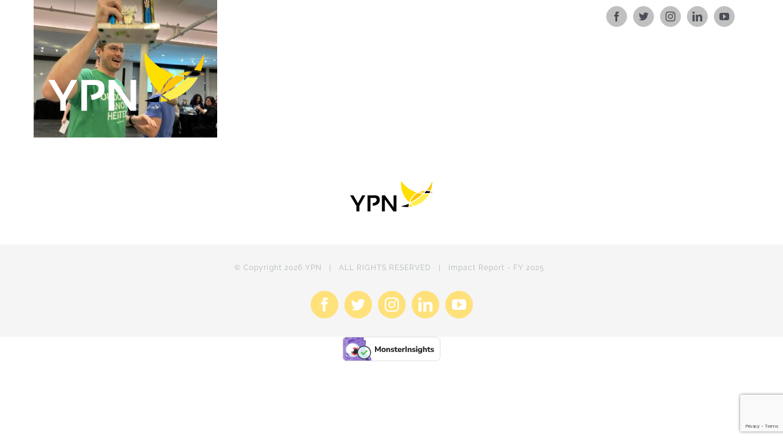

--- FILE ---
content_type: text/html; charset=utf-8
request_url: https://www.google.com/recaptcha/api2/anchor?ar=1&k=6LenO4YUAAAAAFNwwofX7rTXLjpZsCoIaNejeDGq&co=aHR0cHM6Ly93d3cueXBuaW93YS5vcmc6NDQz&hl=en&v=N67nZn4AqZkNcbeMu4prBgzg&size=invisible&anchor-ms=20000&execute-ms=30000&cb=wjdo5xvh59gn
body_size: 48597
content:
<!DOCTYPE HTML><html dir="ltr" lang="en"><head><meta http-equiv="Content-Type" content="text/html; charset=UTF-8">
<meta http-equiv="X-UA-Compatible" content="IE=edge">
<title>reCAPTCHA</title>
<style type="text/css">
/* cyrillic-ext */
@font-face {
  font-family: 'Roboto';
  font-style: normal;
  font-weight: 400;
  font-stretch: 100%;
  src: url(//fonts.gstatic.com/s/roboto/v48/KFO7CnqEu92Fr1ME7kSn66aGLdTylUAMa3GUBHMdazTgWw.woff2) format('woff2');
  unicode-range: U+0460-052F, U+1C80-1C8A, U+20B4, U+2DE0-2DFF, U+A640-A69F, U+FE2E-FE2F;
}
/* cyrillic */
@font-face {
  font-family: 'Roboto';
  font-style: normal;
  font-weight: 400;
  font-stretch: 100%;
  src: url(//fonts.gstatic.com/s/roboto/v48/KFO7CnqEu92Fr1ME7kSn66aGLdTylUAMa3iUBHMdazTgWw.woff2) format('woff2');
  unicode-range: U+0301, U+0400-045F, U+0490-0491, U+04B0-04B1, U+2116;
}
/* greek-ext */
@font-face {
  font-family: 'Roboto';
  font-style: normal;
  font-weight: 400;
  font-stretch: 100%;
  src: url(//fonts.gstatic.com/s/roboto/v48/KFO7CnqEu92Fr1ME7kSn66aGLdTylUAMa3CUBHMdazTgWw.woff2) format('woff2');
  unicode-range: U+1F00-1FFF;
}
/* greek */
@font-face {
  font-family: 'Roboto';
  font-style: normal;
  font-weight: 400;
  font-stretch: 100%;
  src: url(//fonts.gstatic.com/s/roboto/v48/KFO7CnqEu92Fr1ME7kSn66aGLdTylUAMa3-UBHMdazTgWw.woff2) format('woff2');
  unicode-range: U+0370-0377, U+037A-037F, U+0384-038A, U+038C, U+038E-03A1, U+03A3-03FF;
}
/* math */
@font-face {
  font-family: 'Roboto';
  font-style: normal;
  font-weight: 400;
  font-stretch: 100%;
  src: url(//fonts.gstatic.com/s/roboto/v48/KFO7CnqEu92Fr1ME7kSn66aGLdTylUAMawCUBHMdazTgWw.woff2) format('woff2');
  unicode-range: U+0302-0303, U+0305, U+0307-0308, U+0310, U+0312, U+0315, U+031A, U+0326-0327, U+032C, U+032F-0330, U+0332-0333, U+0338, U+033A, U+0346, U+034D, U+0391-03A1, U+03A3-03A9, U+03B1-03C9, U+03D1, U+03D5-03D6, U+03F0-03F1, U+03F4-03F5, U+2016-2017, U+2034-2038, U+203C, U+2040, U+2043, U+2047, U+2050, U+2057, U+205F, U+2070-2071, U+2074-208E, U+2090-209C, U+20D0-20DC, U+20E1, U+20E5-20EF, U+2100-2112, U+2114-2115, U+2117-2121, U+2123-214F, U+2190, U+2192, U+2194-21AE, U+21B0-21E5, U+21F1-21F2, U+21F4-2211, U+2213-2214, U+2216-22FF, U+2308-230B, U+2310, U+2319, U+231C-2321, U+2336-237A, U+237C, U+2395, U+239B-23B7, U+23D0, U+23DC-23E1, U+2474-2475, U+25AF, U+25B3, U+25B7, U+25BD, U+25C1, U+25CA, U+25CC, U+25FB, U+266D-266F, U+27C0-27FF, U+2900-2AFF, U+2B0E-2B11, U+2B30-2B4C, U+2BFE, U+3030, U+FF5B, U+FF5D, U+1D400-1D7FF, U+1EE00-1EEFF;
}
/* symbols */
@font-face {
  font-family: 'Roboto';
  font-style: normal;
  font-weight: 400;
  font-stretch: 100%;
  src: url(//fonts.gstatic.com/s/roboto/v48/KFO7CnqEu92Fr1ME7kSn66aGLdTylUAMaxKUBHMdazTgWw.woff2) format('woff2');
  unicode-range: U+0001-000C, U+000E-001F, U+007F-009F, U+20DD-20E0, U+20E2-20E4, U+2150-218F, U+2190, U+2192, U+2194-2199, U+21AF, U+21E6-21F0, U+21F3, U+2218-2219, U+2299, U+22C4-22C6, U+2300-243F, U+2440-244A, U+2460-24FF, U+25A0-27BF, U+2800-28FF, U+2921-2922, U+2981, U+29BF, U+29EB, U+2B00-2BFF, U+4DC0-4DFF, U+FFF9-FFFB, U+10140-1018E, U+10190-1019C, U+101A0, U+101D0-101FD, U+102E0-102FB, U+10E60-10E7E, U+1D2C0-1D2D3, U+1D2E0-1D37F, U+1F000-1F0FF, U+1F100-1F1AD, U+1F1E6-1F1FF, U+1F30D-1F30F, U+1F315, U+1F31C, U+1F31E, U+1F320-1F32C, U+1F336, U+1F378, U+1F37D, U+1F382, U+1F393-1F39F, U+1F3A7-1F3A8, U+1F3AC-1F3AF, U+1F3C2, U+1F3C4-1F3C6, U+1F3CA-1F3CE, U+1F3D4-1F3E0, U+1F3ED, U+1F3F1-1F3F3, U+1F3F5-1F3F7, U+1F408, U+1F415, U+1F41F, U+1F426, U+1F43F, U+1F441-1F442, U+1F444, U+1F446-1F449, U+1F44C-1F44E, U+1F453, U+1F46A, U+1F47D, U+1F4A3, U+1F4B0, U+1F4B3, U+1F4B9, U+1F4BB, U+1F4BF, U+1F4C8-1F4CB, U+1F4D6, U+1F4DA, U+1F4DF, U+1F4E3-1F4E6, U+1F4EA-1F4ED, U+1F4F7, U+1F4F9-1F4FB, U+1F4FD-1F4FE, U+1F503, U+1F507-1F50B, U+1F50D, U+1F512-1F513, U+1F53E-1F54A, U+1F54F-1F5FA, U+1F610, U+1F650-1F67F, U+1F687, U+1F68D, U+1F691, U+1F694, U+1F698, U+1F6AD, U+1F6B2, U+1F6B9-1F6BA, U+1F6BC, U+1F6C6-1F6CF, U+1F6D3-1F6D7, U+1F6E0-1F6EA, U+1F6F0-1F6F3, U+1F6F7-1F6FC, U+1F700-1F7FF, U+1F800-1F80B, U+1F810-1F847, U+1F850-1F859, U+1F860-1F887, U+1F890-1F8AD, U+1F8B0-1F8BB, U+1F8C0-1F8C1, U+1F900-1F90B, U+1F93B, U+1F946, U+1F984, U+1F996, U+1F9E9, U+1FA00-1FA6F, U+1FA70-1FA7C, U+1FA80-1FA89, U+1FA8F-1FAC6, U+1FACE-1FADC, U+1FADF-1FAE9, U+1FAF0-1FAF8, U+1FB00-1FBFF;
}
/* vietnamese */
@font-face {
  font-family: 'Roboto';
  font-style: normal;
  font-weight: 400;
  font-stretch: 100%;
  src: url(//fonts.gstatic.com/s/roboto/v48/KFO7CnqEu92Fr1ME7kSn66aGLdTylUAMa3OUBHMdazTgWw.woff2) format('woff2');
  unicode-range: U+0102-0103, U+0110-0111, U+0128-0129, U+0168-0169, U+01A0-01A1, U+01AF-01B0, U+0300-0301, U+0303-0304, U+0308-0309, U+0323, U+0329, U+1EA0-1EF9, U+20AB;
}
/* latin-ext */
@font-face {
  font-family: 'Roboto';
  font-style: normal;
  font-weight: 400;
  font-stretch: 100%;
  src: url(//fonts.gstatic.com/s/roboto/v48/KFO7CnqEu92Fr1ME7kSn66aGLdTylUAMa3KUBHMdazTgWw.woff2) format('woff2');
  unicode-range: U+0100-02BA, U+02BD-02C5, U+02C7-02CC, U+02CE-02D7, U+02DD-02FF, U+0304, U+0308, U+0329, U+1D00-1DBF, U+1E00-1E9F, U+1EF2-1EFF, U+2020, U+20A0-20AB, U+20AD-20C0, U+2113, U+2C60-2C7F, U+A720-A7FF;
}
/* latin */
@font-face {
  font-family: 'Roboto';
  font-style: normal;
  font-weight: 400;
  font-stretch: 100%;
  src: url(//fonts.gstatic.com/s/roboto/v48/KFO7CnqEu92Fr1ME7kSn66aGLdTylUAMa3yUBHMdazQ.woff2) format('woff2');
  unicode-range: U+0000-00FF, U+0131, U+0152-0153, U+02BB-02BC, U+02C6, U+02DA, U+02DC, U+0304, U+0308, U+0329, U+2000-206F, U+20AC, U+2122, U+2191, U+2193, U+2212, U+2215, U+FEFF, U+FFFD;
}
/* cyrillic-ext */
@font-face {
  font-family: 'Roboto';
  font-style: normal;
  font-weight: 500;
  font-stretch: 100%;
  src: url(//fonts.gstatic.com/s/roboto/v48/KFO7CnqEu92Fr1ME7kSn66aGLdTylUAMa3GUBHMdazTgWw.woff2) format('woff2');
  unicode-range: U+0460-052F, U+1C80-1C8A, U+20B4, U+2DE0-2DFF, U+A640-A69F, U+FE2E-FE2F;
}
/* cyrillic */
@font-face {
  font-family: 'Roboto';
  font-style: normal;
  font-weight: 500;
  font-stretch: 100%;
  src: url(//fonts.gstatic.com/s/roboto/v48/KFO7CnqEu92Fr1ME7kSn66aGLdTylUAMa3iUBHMdazTgWw.woff2) format('woff2');
  unicode-range: U+0301, U+0400-045F, U+0490-0491, U+04B0-04B1, U+2116;
}
/* greek-ext */
@font-face {
  font-family: 'Roboto';
  font-style: normal;
  font-weight: 500;
  font-stretch: 100%;
  src: url(//fonts.gstatic.com/s/roboto/v48/KFO7CnqEu92Fr1ME7kSn66aGLdTylUAMa3CUBHMdazTgWw.woff2) format('woff2');
  unicode-range: U+1F00-1FFF;
}
/* greek */
@font-face {
  font-family: 'Roboto';
  font-style: normal;
  font-weight: 500;
  font-stretch: 100%;
  src: url(//fonts.gstatic.com/s/roboto/v48/KFO7CnqEu92Fr1ME7kSn66aGLdTylUAMa3-UBHMdazTgWw.woff2) format('woff2');
  unicode-range: U+0370-0377, U+037A-037F, U+0384-038A, U+038C, U+038E-03A1, U+03A3-03FF;
}
/* math */
@font-face {
  font-family: 'Roboto';
  font-style: normal;
  font-weight: 500;
  font-stretch: 100%;
  src: url(//fonts.gstatic.com/s/roboto/v48/KFO7CnqEu92Fr1ME7kSn66aGLdTylUAMawCUBHMdazTgWw.woff2) format('woff2');
  unicode-range: U+0302-0303, U+0305, U+0307-0308, U+0310, U+0312, U+0315, U+031A, U+0326-0327, U+032C, U+032F-0330, U+0332-0333, U+0338, U+033A, U+0346, U+034D, U+0391-03A1, U+03A3-03A9, U+03B1-03C9, U+03D1, U+03D5-03D6, U+03F0-03F1, U+03F4-03F5, U+2016-2017, U+2034-2038, U+203C, U+2040, U+2043, U+2047, U+2050, U+2057, U+205F, U+2070-2071, U+2074-208E, U+2090-209C, U+20D0-20DC, U+20E1, U+20E5-20EF, U+2100-2112, U+2114-2115, U+2117-2121, U+2123-214F, U+2190, U+2192, U+2194-21AE, U+21B0-21E5, U+21F1-21F2, U+21F4-2211, U+2213-2214, U+2216-22FF, U+2308-230B, U+2310, U+2319, U+231C-2321, U+2336-237A, U+237C, U+2395, U+239B-23B7, U+23D0, U+23DC-23E1, U+2474-2475, U+25AF, U+25B3, U+25B7, U+25BD, U+25C1, U+25CA, U+25CC, U+25FB, U+266D-266F, U+27C0-27FF, U+2900-2AFF, U+2B0E-2B11, U+2B30-2B4C, U+2BFE, U+3030, U+FF5B, U+FF5D, U+1D400-1D7FF, U+1EE00-1EEFF;
}
/* symbols */
@font-face {
  font-family: 'Roboto';
  font-style: normal;
  font-weight: 500;
  font-stretch: 100%;
  src: url(//fonts.gstatic.com/s/roboto/v48/KFO7CnqEu92Fr1ME7kSn66aGLdTylUAMaxKUBHMdazTgWw.woff2) format('woff2');
  unicode-range: U+0001-000C, U+000E-001F, U+007F-009F, U+20DD-20E0, U+20E2-20E4, U+2150-218F, U+2190, U+2192, U+2194-2199, U+21AF, U+21E6-21F0, U+21F3, U+2218-2219, U+2299, U+22C4-22C6, U+2300-243F, U+2440-244A, U+2460-24FF, U+25A0-27BF, U+2800-28FF, U+2921-2922, U+2981, U+29BF, U+29EB, U+2B00-2BFF, U+4DC0-4DFF, U+FFF9-FFFB, U+10140-1018E, U+10190-1019C, U+101A0, U+101D0-101FD, U+102E0-102FB, U+10E60-10E7E, U+1D2C0-1D2D3, U+1D2E0-1D37F, U+1F000-1F0FF, U+1F100-1F1AD, U+1F1E6-1F1FF, U+1F30D-1F30F, U+1F315, U+1F31C, U+1F31E, U+1F320-1F32C, U+1F336, U+1F378, U+1F37D, U+1F382, U+1F393-1F39F, U+1F3A7-1F3A8, U+1F3AC-1F3AF, U+1F3C2, U+1F3C4-1F3C6, U+1F3CA-1F3CE, U+1F3D4-1F3E0, U+1F3ED, U+1F3F1-1F3F3, U+1F3F5-1F3F7, U+1F408, U+1F415, U+1F41F, U+1F426, U+1F43F, U+1F441-1F442, U+1F444, U+1F446-1F449, U+1F44C-1F44E, U+1F453, U+1F46A, U+1F47D, U+1F4A3, U+1F4B0, U+1F4B3, U+1F4B9, U+1F4BB, U+1F4BF, U+1F4C8-1F4CB, U+1F4D6, U+1F4DA, U+1F4DF, U+1F4E3-1F4E6, U+1F4EA-1F4ED, U+1F4F7, U+1F4F9-1F4FB, U+1F4FD-1F4FE, U+1F503, U+1F507-1F50B, U+1F50D, U+1F512-1F513, U+1F53E-1F54A, U+1F54F-1F5FA, U+1F610, U+1F650-1F67F, U+1F687, U+1F68D, U+1F691, U+1F694, U+1F698, U+1F6AD, U+1F6B2, U+1F6B9-1F6BA, U+1F6BC, U+1F6C6-1F6CF, U+1F6D3-1F6D7, U+1F6E0-1F6EA, U+1F6F0-1F6F3, U+1F6F7-1F6FC, U+1F700-1F7FF, U+1F800-1F80B, U+1F810-1F847, U+1F850-1F859, U+1F860-1F887, U+1F890-1F8AD, U+1F8B0-1F8BB, U+1F8C0-1F8C1, U+1F900-1F90B, U+1F93B, U+1F946, U+1F984, U+1F996, U+1F9E9, U+1FA00-1FA6F, U+1FA70-1FA7C, U+1FA80-1FA89, U+1FA8F-1FAC6, U+1FACE-1FADC, U+1FADF-1FAE9, U+1FAF0-1FAF8, U+1FB00-1FBFF;
}
/* vietnamese */
@font-face {
  font-family: 'Roboto';
  font-style: normal;
  font-weight: 500;
  font-stretch: 100%;
  src: url(//fonts.gstatic.com/s/roboto/v48/KFO7CnqEu92Fr1ME7kSn66aGLdTylUAMa3OUBHMdazTgWw.woff2) format('woff2');
  unicode-range: U+0102-0103, U+0110-0111, U+0128-0129, U+0168-0169, U+01A0-01A1, U+01AF-01B0, U+0300-0301, U+0303-0304, U+0308-0309, U+0323, U+0329, U+1EA0-1EF9, U+20AB;
}
/* latin-ext */
@font-face {
  font-family: 'Roboto';
  font-style: normal;
  font-weight: 500;
  font-stretch: 100%;
  src: url(//fonts.gstatic.com/s/roboto/v48/KFO7CnqEu92Fr1ME7kSn66aGLdTylUAMa3KUBHMdazTgWw.woff2) format('woff2');
  unicode-range: U+0100-02BA, U+02BD-02C5, U+02C7-02CC, U+02CE-02D7, U+02DD-02FF, U+0304, U+0308, U+0329, U+1D00-1DBF, U+1E00-1E9F, U+1EF2-1EFF, U+2020, U+20A0-20AB, U+20AD-20C0, U+2113, U+2C60-2C7F, U+A720-A7FF;
}
/* latin */
@font-face {
  font-family: 'Roboto';
  font-style: normal;
  font-weight: 500;
  font-stretch: 100%;
  src: url(//fonts.gstatic.com/s/roboto/v48/KFO7CnqEu92Fr1ME7kSn66aGLdTylUAMa3yUBHMdazQ.woff2) format('woff2');
  unicode-range: U+0000-00FF, U+0131, U+0152-0153, U+02BB-02BC, U+02C6, U+02DA, U+02DC, U+0304, U+0308, U+0329, U+2000-206F, U+20AC, U+2122, U+2191, U+2193, U+2212, U+2215, U+FEFF, U+FFFD;
}
/* cyrillic-ext */
@font-face {
  font-family: 'Roboto';
  font-style: normal;
  font-weight: 900;
  font-stretch: 100%;
  src: url(//fonts.gstatic.com/s/roboto/v48/KFO7CnqEu92Fr1ME7kSn66aGLdTylUAMa3GUBHMdazTgWw.woff2) format('woff2');
  unicode-range: U+0460-052F, U+1C80-1C8A, U+20B4, U+2DE0-2DFF, U+A640-A69F, U+FE2E-FE2F;
}
/* cyrillic */
@font-face {
  font-family: 'Roboto';
  font-style: normal;
  font-weight: 900;
  font-stretch: 100%;
  src: url(//fonts.gstatic.com/s/roboto/v48/KFO7CnqEu92Fr1ME7kSn66aGLdTylUAMa3iUBHMdazTgWw.woff2) format('woff2');
  unicode-range: U+0301, U+0400-045F, U+0490-0491, U+04B0-04B1, U+2116;
}
/* greek-ext */
@font-face {
  font-family: 'Roboto';
  font-style: normal;
  font-weight: 900;
  font-stretch: 100%;
  src: url(//fonts.gstatic.com/s/roboto/v48/KFO7CnqEu92Fr1ME7kSn66aGLdTylUAMa3CUBHMdazTgWw.woff2) format('woff2');
  unicode-range: U+1F00-1FFF;
}
/* greek */
@font-face {
  font-family: 'Roboto';
  font-style: normal;
  font-weight: 900;
  font-stretch: 100%;
  src: url(//fonts.gstatic.com/s/roboto/v48/KFO7CnqEu92Fr1ME7kSn66aGLdTylUAMa3-UBHMdazTgWw.woff2) format('woff2');
  unicode-range: U+0370-0377, U+037A-037F, U+0384-038A, U+038C, U+038E-03A1, U+03A3-03FF;
}
/* math */
@font-face {
  font-family: 'Roboto';
  font-style: normal;
  font-weight: 900;
  font-stretch: 100%;
  src: url(//fonts.gstatic.com/s/roboto/v48/KFO7CnqEu92Fr1ME7kSn66aGLdTylUAMawCUBHMdazTgWw.woff2) format('woff2');
  unicode-range: U+0302-0303, U+0305, U+0307-0308, U+0310, U+0312, U+0315, U+031A, U+0326-0327, U+032C, U+032F-0330, U+0332-0333, U+0338, U+033A, U+0346, U+034D, U+0391-03A1, U+03A3-03A9, U+03B1-03C9, U+03D1, U+03D5-03D6, U+03F0-03F1, U+03F4-03F5, U+2016-2017, U+2034-2038, U+203C, U+2040, U+2043, U+2047, U+2050, U+2057, U+205F, U+2070-2071, U+2074-208E, U+2090-209C, U+20D0-20DC, U+20E1, U+20E5-20EF, U+2100-2112, U+2114-2115, U+2117-2121, U+2123-214F, U+2190, U+2192, U+2194-21AE, U+21B0-21E5, U+21F1-21F2, U+21F4-2211, U+2213-2214, U+2216-22FF, U+2308-230B, U+2310, U+2319, U+231C-2321, U+2336-237A, U+237C, U+2395, U+239B-23B7, U+23D0, U+23DC-23E1, U+2474-2475, U+25AF, U+25B3, U+25B7, U+25BD, U+25C1, U+25CA, U+25CC, U+25FB, U+266D-266F, U+27C0-27FF, U+2900-2AFF, U+2B0E-2B11, U+2B30-2B4C, U+2BFE, U+3030, U+FF5B, U+FF5D, U+1D400-1D7FF, U+1EE00-1EEFF;
}
/* symbols */
@font-face {
  font-family: 'Roboto';
  font-style: normal;
  font-weight: 900;
  font-stretch: 100%;
  src: url(//fonts.gstatic.com/s/roboto/v48/KFO7CnqEu92Fr1ME7kSn66aGLdTylUAMaxKUBHMdazTgWw.woff2) format('woff2');
  unicode-range: U+0001-000C, U+000E-001F, U+007F-009F, U+20DD-20E0, U+20E2-20E4, U+2150-218F, U+2190, U+2192, U+2194-2199, U+21AF, U+21E6-21F0, U+21F3, U+2218-2219, U+2299, U+22C4-22C6, U+2300-243F, U+2440-244A, U+2460-24FF, U+25A0-27BF, U+2800-28FF, U+2921-2922, U+2981, U+29BF, U+29EB, U+2B00-2BFF, U+4DC0-4DFF, U+FFF9-FFFB, U+10140-1018E, U+10190-1019C, U+101A0, U+101D0-101FD, U+102E0-102FB, U+10E60-10E7E, U+1D2C0-1D2D3, U+1D2E0-1D37F, U+1F000-1F0FF, U+1F100-1F1AD, U+1F1E6-1F1FF, U+1F30D-1F30F, U+1F315, U+1F31C, U+1F31E, U+1F320-1F32C, U+1F336, U+1F378, U+1F37D, U+1F382, U+1F393-1F39F, U+1F3A7-1F3A8, U+1F3AC-1F3AF, U+1F3C2, U+1F3C4-1F3C6, U+1F3CA-1F3CE, U+1F3D4-1F3E0, U+1F3ED, U+1F3F1-1F3F3, U+1F3F5-1F3F7, U+1F408, U+1F415, U+1F41F, U+1F426, U+1F43F, U+1F441-1F442, U+1F444, U+1F446-1F449, U+1F44C-1F44E, U+1F453, U+1F46A, U+1F47D, U+1F4A3, U+1F4B0, U+1F4B3, U+1F4B9, U+1F4BB, U+1F4BF, U+1F4C8-1F4CB, U+1F4D6, U+1F4DA, U+1F4DF, U+1F4E3-1F4E6, U+1F4EA-1F4ED, U+1F4F7, U+1F4F9-1F4FB, U+1F4FD-1F4FE, U+1F503, U+1F507-1F50B, U+1F50D, U+1F512-1F513, U+1F53E-1F54A, U+1F54F-1F5FA, U+1F610, U+1F650-1F67F, U+1F687, U+1F68D, U+1F691, U+1F694, U+1F698, U+1F6AD, U+1F6B2, U+1F6B9-1F6BA, U+1F6BC, U+1F6C6-1F6CF, U+1F6D3-1F6D7, U+1F6E0-1F6EA, U+1F6F0-1F6F3, U+1F6F7-1F6FC, U+1F700-1F7FF, U+1F800-1F80B, U+1F810-1F847, U+1F850-1F859, U+1F860-1F887, U+1F890-1F8AD, U+1F8B0-1F8BB, U+1F8C0-1F8C1, U+1F900-1F90B, U+1F93B, U+1F946, U+1F984, U+1F996, U+1F9E9, U+1FA00-1FA6F, U+1FA70-1FA7C, U+1FA80-1FA89, U+1FA8F-1FAC6, U+1FACE-1FADC, U+1FADF-1FAE9, U+1FAF0-1FAF8, U+1FB00-1FBFF;
}
/* vietnamese */
@font-face {
  font-family: 'Roboto';
  font-style: normal;
  font-weight: 900;
  font-stretch: 100%;
  src: url(//fonts.gstatic.com/s/roboto/v48/KFO7CnqEu92Fr1ME7kSn66aGLdTylUAMa3OUBHMdazTgWw.woff2) format('woff2');
  unicode-range: U+0102-0103, U+0110-0111, U+0128-0129, U+0168-0169, U+01A0-01A1, U+01AF-01B0, U+0300-0301, U+0303-0304, U+0308-0309, U+0323, U+0329, U+1EA0-1EF9, U+20AB;
}
/* latin-ext */
@font-face {
  font-family: 'Roboto';
  font-style: normal;
  font-weight: 900;
  font-stretch: 100%;
  src: url(//fonts.gstatic.com/s/roboto/v48/KFO7CnqEu92Fr1ME7kSn66aGLdTylUAMa3KUBHMdazTgWw.woff2) format('woff2');
  unicode-range: U+0100-02BA, U+02BD-02C5, U+02C7-02CC, U+02CE-02D7, U+02DD-02FF, U+0304, U+0308, U+0329, U+1D00-1DBF, U+1E00-1E9F, U+1EF2-1EFF, U+2020, U+20A0-20AB, U+20AD-20C0, U+2113, U+2C60-2C7F, U+A720-A7FF;
}
/* latin */
@font-face {
  font-family: 'Roboto';
  font-style: normal;
  font-weight: 900;
  font-stretch: 100%;
  src: url(//fonts.gstatic.com/s/roboto/v48/KFO7CnqEu92Fr1ME7kSn66aGLdTylUAMa3yUBHMdazQ.woff2) format('woff2');
  unicode-range: U+0000-00FF, U+0131, U+0152-0153, U+02BB-02BC, U+02C6, U+02DA, U+02DC, U+0304, U+0308, U+0329, U+2000-206F, U+20AC, U+2122, U+2191, U+2193, U+2212, U+2215, U+FEFF, U+FFFD;
}

</style>
<link rel="stylesheet" type="text/css" href="https://www.gstatic.com/recaptcha/releases/N67nZn4AqZkNcbeMu4prBgzg/styles__ltr.css">
<script nonce="g9K6h75yxhjHd-yzpoq0Pg" type="text/javascript">window['__recaptcha_api'] = 'https://www.google.com/recaptcha/api2/';</script>
<script type="text/javascript" src="https://www.gstatic.com/recaptcha/releases/N67nZn4AqZkNcbeMu4prBgzg/recaptcha__en.js" nonce="g9K6h75yxhjHd-yzpoq0Pg">
      
    </script></head>
<body><div id="rc-anchor-alert" class="rc-anchor-alert"></div>
<input type="hidden" id="recaptcha-token" value="[base64]">
<script type="text/javascript" nonce="g9K6h75yxhjHd-yzpoq0Pg">
      recaptcha.anchor.Main.init("[\x22ainput\x22,[\x22bgdata\x22,\x22\x22,\[base64]/[base64]/MjU1Ong/[base64]/[base64]/[base64]/[base64]/[base64]/[base64]/[base64]/[base64]/[base64]/[base64]/[base64]/[base64]/[base64]/[base64]/[base64]\\u003d\x22,\[base64]\\u003d\\u003d\x22,\[base64]/wpMbw6fDgMKtSArDrgjCpz7Cj8OGesO/TcK/IMOYZ8OVEMKaOjVXXAHCq8KJD8OQwpIPLhIkOcOxwqh+I8O1NcOWEMKlwpvDtMO0wo8gVMOwDyrCnBbDpkHCi0rCvEd5wrUSSVM6TMKqwofDg2fDliYZw5fCpGfDgsOye8K/wpdpwo/DhcKPwqodwoLClMKiw5xkw7x2wobDmcOkw5/Ckx/DmQrCi8OFWSTCnMKmMMOwwqHCsHzDkcKIw71pb8Ksw5QXE8OJS8KPwpYYJ8Kew7PDm8O9SijCuE/Dr0Y8wqA0S1tGKwTDuXHCl8OoCwR1w5Ecwrdlw6vDq8KJw60aCMKmw6RpwrQiwp3CoR/DlWPCrMK4w7DDsU/CjsO6wqrCuyPCq8OHV8K2FCrChTrCqknDtMOCE2BbwpvDvcOkw7ZMah1ewoPDvXnDgMKJSzrCpMOWw5XCgsKEwrvCusK1wqsYwqnCmFvClivCo0DDvcKfHArDgsKsLsOuQMOdL0llw6TCk13DkDIPw5zCgsOwwrFPPcKbITB/JsKyw4U+wrHCosOJEsK5fwp1wpnDj33DvmU2NDfDncO8wo5vw6J4wq/CjFDCncO5b8OBwqA4OMOIOMK0w7DDin8jNMOtd1zCqj/Dqy86f8Osw7bDvF4WaMKQwpl0NsOSTgbCoMKOHsKTUMOqMjbCvsO3KMOYBXMBZnTDksKoIcKGwp1OJ3Zmw7QTRsKpw6rDgcO2OMK8wrhDZ3LDvFbCl155NsKqCMOpw5XDoB/DgsKUH8O4FmfCs8OmPV0aRC7CmiHCsMOUw7XDpxXDiVxvw6F0YRYHJkBmfcKPwrHDtBzCpiXDusO/w7kowo5TwpAea8KCVcO2w6trOSEdW3rDpFo4YMOKwoJ/wovCs8OpZcK5wpvCl8OvwqfCjMO7EMK9wrRecsO9wp3CqsOUwq7DqsOpw78SF8KOVcOKw5TDhcKcw61fwpzDocOlWhoSJwZWw6BxU3Ipw7YHw7kzb2vCksKLw6xywoFURCDCksOtTRDCjTsEwqzCisKfczHDrRkOwrHDtcKfw6jDjMKCwp4mwphdK2ARJ8Oww4/DuhrCtW1QUyXDnsO0cMOlwrDDj8Kgw5nCpsKZw4bCrSRHwo9TAcKpRMOnw6PCmG4lwqE9QsKKOcOaw5/DpsO+wp1TGsKzwpEbGsKabgdVw47Cs8OtwrXDrhA3Rm90Q8KIwpLDuDZ4w5cHXcOTwp9wTMKLw43DoWh7wpcDwqJ3wqo+wp/[base64]/Drz0Rwqkgw6DCucOtWsKtw6/DgQNOw4BnExQHw4XDqcKjw5HDhcK4RgvCvFPCjMK3UDYABFfDscKwCcO0cxVBFAoIJ2bDpMOxN0MRIH9awoHDpALDjMKFw45zw6PCtXx+w6gfw5BEb0bDmcOXJcOMwo3Cs8KuTsOIf8OEKxNNHzZvJW9nwo7CsDXCoVQmZT/DvsK5YljCrMKkP1rCglB/FcOQRTXDocKnwqHDrWYVeMOJfsOtwrBIwprDscOtPQ96woLDoMOqwokqMwbClMKgw41WwpXCgcOQIsO/[base64]/Dk8KowozDq8KbMsKsLcKaX8KnS8KXPnlgw6YNfUwPwr/[base64]/CrsOZw7VhOGPCtSzCqWBXFsOjwo/DoinCukjCumR3PsOswrMiBz8UdcKYwqYPw4DCjMKVw5tIwpTDpwsYw7nCjjzCs8KTwrZ+J2/DvyrDkVTClDjDhcKlwrp/[base64]/CvMKwe8K0wr5/wqchwo/CoMOcQBpDW2lxw5F3w4IpwqnCusK6w7/DpCzDg1bDicK5Cg/ClcKpWcOldsKYXMKWSiPDscOiwrUnwpfCoU00HynClMOVwqYDdMOAdUvCjEHDsVkCw4J8QHZgwqgaccOSFlXDrBbCq8OIw5d1w58Sw7TCvlHDm8O/wqclwoJPwrNRwokKR2DCtsKkwps3L8KxXsO8wqtycihGPDsDIcKIwqAzw7/DlAkbwpfDphsSWsKvfsKmNMKbJ8KWw79SDsKiw6URwpjDuAFFwrQmGMK+wpEQDyJCwqwXBULDoXZQwrNvC8OzwqnCssKYHjZewolESDbDu1HDocKTw6EwwqBAw7nDjXbCscKXwrfDi8O4Txsmw5DChl3CpcKufQrDgsOYJMOow5jCpSLCkMKGK8K1BH/ChkV/[base64]/DmsOEVsKHw4tvUlDDvWR+YhrDl8OWw6PDhSDCnADDu2zCoMO0MDZ1U8KVFS90wotHwr3CucK/LsKnLsKdCAp8wovDslsmPsOFw5rCpcKLBsK6w4rCjcOxbW4necO/[base64]/[base64]/wozDpVMTSBHDk8OAdcOcw5R3ISHCpsK0w6nCoC9uS0vDpMKcAMOewonDiCMdwpAGw5vCr8OpVcOyw53Cp0HClyUYw43Dhg5VwqHDmsKowqDDk8K1RMOowr3ColXDvGjCojJiw5/DkSnClsK+NlA6bMOGw4XDoBprFjXDu8OCM8K8woPDhyTCusOFFMOUDUwXTsOHe8OVTgweZMO8IsKKwp/CrMKOwqnDjBNbw5pxw7DDrsO2CMKRfcKoOMOsNMOAccKVw5nDnW/DkV7DjFpzecKhw4LChsOawoHDncKhWsOtwozDuB0nB2/CgyDDhARBGMKNw5zDlyHDhGU/GsOpw7hnwpM5dB/Cgm0QXMKYwojCpcOhw4ZEdcK9CMKnw7xywoAhwq3DlcOewrAHSAjCsMO7wrAowqBBLMO5VcOiw4rDugV4ZsOuIcKEw4rDqsOnVz9Ww4XDrBLDhxTDjih0EBASPgHCnMO/[base64]/w6ABRUnCu8KZw5TCnsO/PlN7eMKzNmEkwqBSWMKCacO1VcKOwolWw6DDusKow45ew4lPYcKGw6DCtl3DihFAw5HCgcOhJ8KZwqNoS3nDnwLDt8KzRMOxOsKXNA/[base64]/CucOmw4bCusK3w7FgIW42wrTCmhXCkcKAelp7Z8O2EVdLw73DpsOPw5jDiDxVwp4kw4RpwpnDucK4AU4ww5TCkcOyQcObw4ZBJXDCmsOhDQo4w6x8HMKQwr3DmDDCsUrCnsO2DE3DqsOcwrDDmsKhTWDCncKTw69ZRh/Cn8KUwpR4wqLCom9BZX/[base64]/Co8K4w71nwr8yQMOcNsKTwo8WwooMw48Fw7XCiAjCrsOJFFXCozJ0w7jDjcKZw7FcCDDDrMOew6U2wrJfQX3CtzNww6bCvWgZwrEQwpvCox3DgsKGZlsJwrc/wr40S8KXwo9hw5HCvcKnAkttQkRTGxgiBm/[base64]/DicOaw7l/OcK6w5xLO8OjOjnCrwdUwp5GSV3CpAHClwfCqMO8McKGEHvDrMO8wpHDtGNww73CvsOdwrPCk8O/[base64]/ChkfCt8Omw5XCrwjCpsKqPsKFw78Ow4XDusOFw7JHHcO2G8Omw4/Ciyp0FRbDjDzCkFnDtMK5Q8OaMQcmw4B3DkzChcORLsKEw4sIw7oEw5U3w6HDjcKVwpHCo1cJDCzDqMOIw5PCtMO0wp/DpXN6woxRwoLCrCfCj8O3R8KTwqXDjMKBWMKwc3o0K8Orw5bDvh3DkMOfaMKIw491wqsFwrnDusOFw7nDnT/CusKUMcKqwpvDssKIY8Khw5t1w7tSw6oxDsK6woA3wpd8bQvCtVzDusKDDsOxw4LCs37CoBQCe3zDisK5w4XDi8Oyw6TClMOXwovDtQjCp0g9woVrw4rDscKRwrPDkMO8wrHColHDkMOACVBDSQVNw7LCvRXDl8KuaMOCX8K4w5rCjMK1ScKGwpjCtAvDjMOOSsOEeT/DpFZOwoNLw4Z5TcK6w73CilYmw5ZzU2BEwofCul3DjsOTeMOQw6TDvw45UwXDpStOcGLDsU1Uw5AJQcO4wq9FQsKdwpoVwpYiOcK2BsK3w5nDk8KSwrIvOnPDlBvCsDY4WwJmw5k6w47DsMKQw5AONsOaw7PCsF7CpC/DiUrDgcKWwo9/w7TDucOxbsKFR8KUwrEpwoIAMgnDhMKiwrzChMKpCGHDq8KEw6jDrRE3w6wfw5MIwoZXN1piw6nDpMKJXQNaw6FeKAd8AcOQW8OpwqVLUDLDjsK/[base64]/wp7Dk8OJFlRwMMKswqAowpjDhsKrwqHCoQbDg8KlwqsRQsOewrFbGMKywrtPBcKEK8K4w55YFsK/JsOAwo7Cnngxw7BzwqIUwrIPNMOQw41xw4wxw4dnwpnCmMOlwqNSFVLDicK/[base64]/CjMOjw77CscOXw60LClXDumrCnQIQw7Qkw6xKw6TDrWoXwo8qZ8KlXcOewq/[base64]/Ckz5bwrItEMOiw7fDrlzCrMKfbiXCucKjQX3CmMOpLwrChibDuUsOVsKmw5EIw5TDiA/CjcK7wpPDicKHTcOtw693wo/DgsOhwrR7w77Ch8KDacKfw4gyHcOMeAFcw5/Dg8Khwq0DPnjCoGbCiitcUHtZw6nCucOfwp7ClMKcbsKSw4fDtmohKsKMwpx8wo/CvsKJezPCmsKvwq3DmHQIwrHCp0RzwoUeNMKmw6V/JMOqZsKvBsOaCsOxw4fDrDnCvcO2XHFNEVDDrMOabcKPEVs0YQUCw6B5woRMbsOow689ZxVSIsKJYcKLwq7DvCTDjcOjwpXCrFjDsxXDv8KBBMOvwoJQBMKLXsK6YRfDisOJwpjDjUhzwpjDpMKKdwfDv8KZwqjCkTjDlcKpIUkLw4h/CsO8wqMYw7nDlxbDhTUeV8OHwqp5IsKxT2nCrTxjw4/[base64]/[base64]/Wxkidz9/DgZ+wp9MwqzDm8KiT8OJSAHCmcKEPHUYeMKCAsOWw4/DtcKCSgchw5HDtDXCmGbCmMOaw5vDhB9mwrYBFQzDhmbDucKhw7lgEDN7LBXDnATDvj/Dm8OYcMKDwojDkjYIwobDk8KNVMKTDMOswo1BCsOsHGsDOcKGwpxbIhhIHcOyw5lmSjhnwqLDqFAew6/DnMK1PMOJYEXDvX8dR0HDqxN/U8OrYMK2BsOkw4nDtsK+ADkpcsOrehLDiMK+w4FBaA1HVcOMT1RtwrbCh8OYGcO1DcOWw6XCicO3LcOLZ8Kxw4DCu8OVwqVjw4bCo0gPaj1TdsK4WcK6an/DtMOnw4IGCTkTw6jCgMK4RsKCcEDCtsOpQ2FowoMvfMKvCMK8wrMBw5gBN8Ojw61Vw4wxw6PDtMO5JCshLsOyfxnCk2TDg8ODw5tFwps1wq8qw5zDnMOJw4TCmFbDtQjDl8OCV8KVFDVkR3nDrhLDhcK9P1J8RxB5D2XCgzVaZn1cw5zCgcKhH8KTHgsmwr/[base64]/CvsOgYHQMwrDDgcOmwqd0w5DDtsKDw6oewpTDs2TCoWIoDjFlw70gwq3Co0nCiRXCtEB1NlQqOcKZO8OzwqjDlwLDqVzDncOgVWR/[base64]/BEPDt8KNWsKLwoU9wqnCgMKGY2PDu2d0SgVoDsKdw7HDj1rCuMOsw4IZVxZdw55aXcKzYsKgwpU/cXEPYcKjw7cjEFteOxPDnxfDo8OLEcOKw5ocw6ZuFsOBw7k6dMOpwoolRyjCk8KvAcOsw4/ClsOqwpTCoA3CrMOHw71xLcOfdsOoPzPCp3DDg8KYGR/CkMKhPcK8DGbCksOYOUc6w7/DlMKpCMO3EGXCsgrDuMK0wrTDmGc1U1YkwpEgwrcpw47Cm37DpMKMwp/DlwYqLzwfwp0iKRU0XArChsOJHMOrJFZ9GWXCkcKRKQTDpsKBZGjDnMOyH8KswoMNwrYpUDXChsORwrXCpsOIwrrDqsOOwrXDh8KDw5rCuMKVFcOqNCbDtkDCrMKUf8OewrohVwlJSiDDth9hU3PCj24Twq8pPnNNLcOewpnDgsO/w63CvGjDuyHChF1VU8OrVcKxwod3Zm/CmA16w4Z0w5zCkTlvwq3CmS/DlCIsfynDoQ/DuhRfwoUETcKzYsKMBkjDssOOw4LCuMKowqzClMOUHMK1ecOqwoBhwpLDnMKDwoIBwpzDgcKXCGLChhcswpfDjjfCtinCpMKvwqB0wojDom/DkCt/NsOIw5XCp8OLWC7CgMOGwqcyw6nCk3nCpcO6c8OLwobDt8KOwrx+N8OkJ8O+w7nDiSbChsKtwrzCvGTDgisQXcOuScK2XcKXwosiwpHDuwELOsOQwprCqmsoOsO0wqrDmMONBMK4w4LDgcOKw6B2ZGx3wqwWKMKZw6PDowMewqvDjA/CmQ/DtsKcw686RcKQwqdnBhB1w4PDjVFCCGwdf8KKW8O7WhnCkjDCmmsnGjkUw7jDjFobKMOUIsOqbU/ClVBGK8Kcw605bMK/wrtkUcKqwqrClWE0UkhaQiQNO8Kdw6rDp8Kze8Kyw5kVwp/CojzCqhlTw5LCpXzCu8Kwwr0wwrDDvHbCsHRBwqlgw6TDrwo+wpo8w5jCoWzCtG1/fn9UZydwwrbCocO+AsKSVBUhZMO/woHCusOuw4fCrcOEw4gNKz7Cix0Fw5kEacONwpvDjWLDocKkw4Esw7zCjsK2VkHCp8Otw4HDvGQePkDCpsOYwoxSKGNIasOxw4DCvsOSDFkdwojCs8O7w4TCnMKrw4AXLMOoQMOew5kNw6/DqmAsUAZBRsK4H2TDrMOTMFQvwrHCvMKNwo1JYRDDsS3Cr8OdfcO+byzCuSxtwpwGKnnDsMO0X8KuE19ddcKdDndlwq0yw7nDgsObUEzCrHVEw6PDo8ONwr0lwobDj8OawrnDnW7DkxpTwo3Cj8O2w5MZKmo6w71/wpkMw73CuStEdlzDixnDlzRQLCkZEcOZFEo0woNNUQliQj7DsE4HwpPDnMKxw5w2FSzDrFI6wo8xw7LCiHpPccKcWzdEwpNYP8Oyw440w6bCkX0HwoDDhcOIHgTDqhnDnnlpwqgfHsKAw5kjwo/DosOqw4rCiWdlfcKNDsOrOSvDgT3CuMKxw79VGMO/wrM3EcOew4N3wptYPMOMJmvDikDCu8KiJHMUw5UxKXfCul5IwobCg8KRWsOPT8KvK8Kiw5/DisOLwpdXwoZoHjPDtnRUdFNCw4FodMKKwqUAw7bDviIaJsOgNCRERsOuwo/[base64]/DssOPShnCiMOyw63CtDXCiH7DnsK7FcOCQMKkXcKtwqBNwrlUFX3CjMOdZ8O0CCpQdcKRIcKpw4DCgcOsw51hOmzCmcOMwrxvTsK3w5zDt0/[base64]/DuMKgFBLCicK1w4TChcKdw7Y/[base64]/[base64]/CocOTwqvDncOQPsO0IT0zwoZ5F2rDqMOuwr1AwprDmnvDmkHCicKTUsOiw4QLwpZZBUXDt0PCmDljVEHCglXDsMOBASTDkwVPw7LDhMKQw7LCtk86w7sQEF7CoixYw4rCkcOsA8OyPRUzAmLCiybCtMOXwqbDjsOpworDtcOQwo1Yw5LChcO5DDBtw49twrvDqS/[base64]/[base64]/[base64]/DrsKOVijCmiHCq8ObJsKuw642fcK2LTbCh8KFw6XDg1bCqE3DqmRPwpLClkTDsMOSb8OMYRhhAlXCgsKNwqN/[base64]/CisOWw7LChcKuwo/Dk8KbZUjCp8OzDDMmM8Kpw7DDmDAKWFkKLcKpLMK/YWPCtSfCs8OVTH7CgsO2C8KlY8KEwpo/NcOZZ8OSHSR1DsKMw7RKTGrDjsOCUsOYN8O9U0/Ds8KPw53Dq8OwKHrDpw99w5J4w6nDrMObw7FzwosUwpTCncO1w6Ibw44mwpBbw5HChMKZw4vDgSfCpcOCCzzDjWHCuD/DhCvCl8OAEsOGMsOMw43ClsKnYhvCpcOkw5UTVUvCiMOSZcKPC8O9a8OxbU3Chj7DmBrDvwFNIEA3V1QCw4gmw7PChyjDg8KNdE8RIy3Ds8Kxw7w+w4F9ElnCusONw4DDrsOcw43DmHfCucOewrAsw77DvMO1w6h4N3nDncKsPcOFJsKZV8OmCMK0LsKrSilneiLCrk/CvsO/bH3DvsK+w6nCm8OqwqfDozHCvgI4w6TCmHsHZzfCvFIaw67CunLDnUMCIQ/[base64]/woF2wq7CjcOuwqBcw4pIazQgIE/CicKBaMOew4fDqMOrwqJ1wpsNV8OICUfCrMKiw5rCp8OGwrc/H8K0Yh3DicKDwpjDoSdePMKFLDXDpFnCusOye3Yyw4FmMcOawpXCmldpEzRFwpzCihfDs8Kuw5TCpRfDhsOeJh/CtGI6w5diw6rCiWDDkcOBwo7CrMODd04FLMO/FF0hw4/DqcOBTj4jw6I0w6/CkMKFRQUtAcKXw6YxYMKMYzw/w6HDo8O9wrJVUsO9ZcKXwo83w5MnPcOnwoEJwprCk8K4OBXDrcKNwpg5wqtxw4vCiMKGBmlZNcOVC8KMOVXDvVrDjMK+wpVZwqp1wp7DnFN/NyjCt8KIw7TCpcKbw4PCp3lvMFddw5Btw5TDoGZpDCDCtD3DhcKBw7fDrhPDg8OgLzHDj8KGfxrClMOhw7MkJcKMwq/Cv2XDh8OTCsKSQsO3wpPDo1nCs8K3HcOxwq3DnlRzw7BuYsOCw4vDkUICwpM5wrzDnn3DriEMw57Co0HDpCpQO8KvPCvCh3snGMKAVVcwH8OENMK1TS/CrSLDiMOBbRNBw592wpQ1PMOlw4PChMKAaH/[base64]/DrgfCi8Kfwpd4ecKPQ1Uyw4HCsMOEw5Nhw4rDicKhCsO1LCkMwropGy5bwphpw6fCiR3DvnDCm8OHw7/[base64]/CvsO7wovCqGFGwowkw7owwrTCs8Obd8OKNG3DlsOcw4rDvcOJNcKobwvDpChmWsO0NmxEwp7DpWzCvMKEwohsGURZw7cLw6jCpMOvwr/[base64]/DvyJvfn8HwrHDjWYsc3x8S8OGwq/[base64]/Dj0pOwpzCtAY3KgLClAFcwoMCw4LDukxTwpQMaTzCjcKvw5vCsU7DvMKcwr9dEMOgdcKZaU4+wqrDiXDCrcKfTWNTaBRoVy7DnVt7X018w4wbBkELIMK7w64kwqbCtsKPw6/CjsO6Xio9wpHDgcOsPXhgwonDu1RKbcKeHiJsGzTDrcOOw7vCosO3dcOaF2sjwp54chTCkcOtVH3CjcO6EMKlYm7CiMKMFBMaGMObS0DCmMOnWcK7wqfCgCJwwpTCo0o/eMOKMsO5WFouwrLDpgZcw6oOGRY8KFkNDMK8Mk8+w6oxw5LCrEkGXwrCrx7CtcKgPXBZw5dZwoZXHcOKF2hSw57DvcKaw40uw7vDtGfDqsOhE0kLTQROwolmUcOkw4HDrhkRw4bCiQpSdh3DlsOfw6rCgsO/w5tMwoHDmTlIwp3CnsOFCsKDwqQKwoLDriHDo8OCHn00A8KMwpUMUW4cw40bZUIDTMOBB8Otw6zDrMOrDE0jFh8MCcKhw6hBwqhpFDTCjgAzw7fDim0Ew78kw63CmWIreX3CjsOnw4xYKsO9wpbDlX7CkMO4wq3DgsOAR8O7wrPCiUIrwqdad8Kbw5/DqMO+NH4Ew4/DunnCksOyGE7Dq8OlwrbDk8O2wqjDnyvCm8Kww5vDhU4uHlBIVWMyU8KXZnogZllnCF7DozjChBgpwpXDr0tnYsOSw5RFwrjDszHDhhHDi8KIwptCLWcARMOMSjLCjMO5HBvDgcO1w5dJwrwMNMO0w7xKdMOdTzJVbMOKwpHDtgpqw5/CsxbDr0/[base64]/w6bDvcOwMsK4wrXDhXVEAsOMwrNMwrsZwq5JCkt+M3MeEsKOwp7DrcKqPsOOwqjCkUFyw4/Cthc7wptRw4Qww5JkdMOJLcOgwpQwd8OIwo8FUB9ywogvDF1Dwqs9D8OhwqfDuT3DksKKwpbCtgPCmhrCo8OcIcOTRsKgwqU+wowBTMK7wrBQHcKWwqoMw4DDq2XDs2JxcRDDo2YXXcKGw7jDtsOHQGHCgktwwq9nw54owpbCvDIVel/DlsOhwqtSwpjDkcKhwoBhZxRHwq7DvcOLwr/DssKCwrwrbsOUw6TCrsKFZcODBcO4VzNxK8Orw57CrjhdwrDDknluw71qw5XCsCJKdcOaH8KuWcKUfcOvw75YD8OcK3LDt8OiCcKVw68rSB/DiMKMw63DjSfDj0oZK1RyAC8PwpLDrxzDgRbDrcOmPGTDqFjDrmbCmjHCisKLwqAFw6UwWn0rwq/Cs1A2w7rDi8OYwr/DmlkKw4/Dtms2W1hTwr51R8Kmw6/CsU3DhR7DvsObw7Ecwq5qXMOPw4/CnQ4Sw6B3ClwGwpNIESAxSF1cwoR1TsK8CsKBG19SQ8KhQjXCtl/CoBDDl8KtwoXCo8KvwoJCwpY1PsO9W8KvPxQrwoQMwpRDKSDDs8OkNgZEwpzDjjnCiwzCl0/[base64]/CisOAwphHwrLDhMKIwpjCqMKldcOFKwUfwoVKbMKgQcKKZRshw4QldV/CqFMELEY9w5DChcKgw6ZgwrXDkMOdABrCrhLCscKLFMOTw4fChGjCrMOcKMORPsO4f3c+w445W8K2IMOaM8K9w5bDhTXDvsKxwpU3P8OAP1rDsGBUwoMdZMOOHwBbQMO7wqQEUnTDo0rDjXPDrS3CrG5dwoZOwp/DmCfChwwzwoNKwoXCnyXDt8Oabn/CgQ7CiMOZwpTCo8KLO1TCk8KXw7smw4HDrcK3w47CtSNCHS1cw55Mw6EYLAzCizgKw6rCrMO3PDoBXsKWwqbCtnAzwrRjf8Opwr86fVnColjDh8OIVMKoVxAID8KqwpYrworCuQ1rCiE6ATk/wpPDplQbw5QwwoRdEUXDs8ONwrzCqwUpPsK+CsKnwpo1P19HwoEUB8KjeMK3QVhAJTvDksKRwr/[base64]/Du1HDqWXCr07CtcKOwo99ZMKHGsKtwr14w4fDsjnDkMK+w6PCpcO0OMKTcsOuHQ5qwqfCuB7DnSHClkMjw5pFw57Di8OJwqtcEsOIWMObw7zCvcKrdcKowpzCrArCrVHCjRTCqXdDw71zecKsw7NFQ3kuwr7DpHZRRG/DgR/[base64]/CocOYw6E3wqrCoMKoF8K4wqjCqMKHwq1He8KOw4fDizjCglnDlwXDnBvDsMODfMK1wr3DmMOvwo3DgcOnw4PDh3XCicOoPsOwVjLCjsONDcKaw5JAL0xVFcOce8KnVC4KamvDrsKzwqHCg8OcwqYAw4AqOgfDhFfDrE/DqMORwqbDnF81w7V2SRk2w7nDiCHCtAlYKU7DvyNMw53DsS/CnsKCw7HDnBvCucKxwrpew4t1wpNJwoTCjsOPw7jDr2A0STkoRD89wrLDuMOXwpbChMKewqTDnW/CtzcLMQhdFcOPLD3DiXE/w5PCpMKZLcOawpRYQ8KcwqjCqMKPwo0kw43DrcORw4TDm8KHZMKkSifCh8K3w7bCtSLDgzTCsMKbwpPDuyZ5wqAuwrJlwrLDksOpUS9oYAvDhMKMNCTCnMKdw5TDrGYww6fDu2XDk8KowpTCs0jCvBkQG3sCwonDtE3Cg09fccO5wp8pIRLDnjorFcK4w6nDk2d/[base64]/Ds8O+wowHw6k2H37Cs8OqVcOjw40ZDMKsw6pHaSrDhMOXRsOjRcOrSxfCm17CsQXDtUXCl8KnBcKMLsOPC1fDjT7Doi/[base64]/[base64]/Cp8Khw6oFw5hhw7hRwpTCncOpGHY9w7Q6w4Y7woLCjBTDlMOdd8KZD2PCgDZNacONHH5ZU8OpwqrDjAbCqiQuw7ovwofDvMK3w5cGe8KewqNKw5kFDEALw4g3B3wAw5TDmQ/DncOnIsOYGcO0W2wrV1BTwo/DlMOPwrZ7UcOUwp0mwp09wrvCoMOTNBMyNnDCtsOUw5nCqkPDpMObb8KOEcOYcS/CscK5R8O0A8OBaSDDjjIHdVvDqsOmJMKtwqnDtsOoK8KMw6giw6w7w6XDsl93eSnCul/[base64]/DiCzCmgZPw5TCjV3CssK9w6rDjAzCkMOkw57DtcKRZsO8SDTCvMOJcMKDAUwWeGVKLR3Cj2Mew7zDu0nDs0nCs8OuDMK3bkQZIW/DkMKNwoh7CzrCocOGwqHDgcKdw6gKHsKXwodpY8KkKsOcUMOow47DvsK3MV7CqDNePX4Dwr8PRMOKCnlcN8OEw4nCpcKNwqUiNsOCw5/DlSs8w4bDhcO7w6fDl8Kiwrd0w5/CjFTDqgjCoMKUwq/CpcObwrLCqsOxwqDCjcKbT0YPQcK/wpJ8w7AsSXLDkXTCr8KCw4rDo8ORFsOBwobCm8OTWEpwS1IxbMKgEMOzw5TDnT/[base64]/w654wo3Ct8OMdsOhFhxmLCPCjMOVwrIhwr3ClsKnwqk2XD1FXRphw50QZsOUw5p3a8OZNnQGwqjCpsK+w4PDgU9iw7hXwpzCiE/DtTxmd8Kdw6nDjMKawp9yMQvDginDm8KowpVtwqEZw7BvwoEkwrAAYwLCmSxePBcpKcKyYEPDlsKtDRHCo2dRNy8zwp4GworCmTw/wrVONSXCrSdJw4fDghM2w6vDlFTDkisFK8Kzw6HDoEg+wrvDt3l+w5lYC8ODSMKnT8KcL8KoFsK7Nk5jw7t/w4bDjBQmFhtEwrrCqsK/LTtbwrvCv2YfwpEVwoTClSHCkzDCrQzCg8OoF8KAwrlpw5Ewwq1DfMOWw7TClXs6QMOlbUzDqULCkcOyXR/[base64]/E3XCqg7ComwqwpAvFMOVw4vDuMK8dsKbYmLClMOyGMKVecKUX2PDqMOow5fCqR/Dri5NwpE6QsKVwocCw4HCn8OnMTzCmcOhwrktJxsew4U0fFdsw6h6TcO7wpjDm8OUR2gxGCrDhsKAw6/ClG/CqsOGDsKnMCXDlMKOB1LClBtLHQFvQ8KBwpPDkMKqwrzDmhcbM8KLHErCi0kkwpJxwpHCjsKMTiVEOsKIYMOTKjXCvGjCvsOGA2MvOHULw5fDp2TCniXCjjDCp8KgNsOnOMObwqfCrcKoTzh0wrLDjMOKEzgxw63DpsOywr/[base64]/wpzCt8KnYsK/RVzCjA7CtnfDusOMK8Oww6QfwoXDpy4NwpFBwrjCtTcDw5TCsF7DmsOiw7rDtcKTdcKJYkxIw6bDiR4rMsKCwrcTwqFtw4lsKzcNYMOtw7NEPCNBwo5Iw4/Dt1UzesK2Qj4RMFDCpwDDqWJ/w6R0wpPCq8KxBMKCBCpWaMO+YcOHwpIow6g8LR7DiRRTFMK3dUrDgxjDtsOvwpIVQsKoY8Oawplqw413wrnDuhgEwosrw7NfdcOIEUoHw6jCmcK9FjbDusKgw7F2wq0NwpoxTgDDj1TDmC7DjzsacCBBasOgMsKOw6tRNUTDrMOpwrHClsKxOG/DoxbCocO/FMOpHADDmcKsw5w4w5o5wqjDgVMKwrfDjxjCscKvwqRCCgZ1w5gFwpDDqcONURbDlm7CtMKIScOsD2VwwrnDnmLCiTwQBcKnwqR/GcOiXA47woUsc8K5XsKPWsKELlx+w5gKworDtMO5wrzDnMOgwrdew5/DocKNWsO0ZsOWd1rCvHzDrD3ClWk6wpXDj8OUw5cCwrfCvcKdNcOPwqpQw57Ct8Klw7/DsMK7wp7Dgn7CjSTDt1VvBsK4EsO7WgVbwot5wotxw7DCusORHFLDmG9MLMOWIhvDgTEkJMO8w5rCsMKjwpLDj8KAJ33CusOiw5M4wpPDmnTDt2wxwpPChywYwqnDmsOPYsK/[base64]/CkcKqwrMhd8K9w7PDvFR6wpPCvMOxw7HChngxVsORwpwTUzkMI8KBw7HDiMOMw69wRAYrw5MfwpTDgDLDnAMjIsOPwrTDoCrCrcKpYMOoQcOYwpBqwppxHzMuw4fCnD/CnMODMcOzw4Fgw5NUNcKRw79mw77DuHtXKChRdHR6wpB0OMOswpRzwrPDrsKpw4gxw73CpW/CiMKQw5rDqQTDrQBtw7EIPWLDgkNFw7LDgGbCqirCm8OKwqnChsKUPcK6wqNEwps8KXB0Q3VPw49Ew4HDn1nDicK+w5bCvsKmw5fDicKadXVHGycRIGF5DU/DscKjwqBWw6Z7P8KjZcOmw5XCk8OdB8Owwr3CjSosPcOFUl/CqX1/w5rDiwfDqH87S8Krw74mw5rDvX1/[base64]/[base64]/[base64]/[base64]/[base64]/DpioBEHZgQsO9WTtpw77CvGbCh8KwwpjCmcKIXRQCw41aw4tBYnAtw5TDjhDChsK0M0zCnirCllnCusKTBksJBHMHwp3CgMKoacK/wqPCocKeDcK6fMOYb03CsMKJGHnCs8OmFyxDw5UHbwA2w6xbwqxAAMO6wo8Nw5jDhcKJwoQdKxDCsVZlSmjDsFzCucKPw4DDtcKRHsK7wqvCtmZnw5QQXcKOw4ItYn/Do8OAU8Ogwq18wphwdi8bNcKgwp7DpcOKacKgLMOvw6nCniEFw7DClsKrPcKeCRfDgG4Nwq/DlMK3wrbCisKZw6F4LMOCw4ICHcOkGVhDwrrDrzAMZ1shMAbDhknCoyhqZD/CgMORw5FTXcKpDQ9Pw4BKXcK6wq9hw77CuyAYXMOdw4EkVMKZwqJYdV1XwptJwqQ0wqjCisKDw4HDjUFfw6wbwo7DpFwsa8O7wrNtQsKZF2TCgRjDg2oXZMKBbWDCuVNzO8KZB8KHw6TCkSvCuyAhw6RXw4pJwrU3w4fDgMO0wrzChsKFZETDqWQFAGBRJjQ/wrx5w5YHw4ZQw7t+JDDDpRXCk8KSw5gtw6NawpTDgW4ZwpXCoyfDmcOJw6HChGjCuk7CtMO9RmJhIsKUw4xlwrfCk8OGwr0Lw6l2w5EnZcO/wpXDsMOTH3LDisK0wrVqw4PCigAaw5DCjMKhLn9gfUjDtWBGO8OlD2TCpsKPwqbCvjDChcOLw5bCiMK2woMKMMKJaMKoJMOnwqHCvmhuwoBwwonCgksEMsK9R8KIUDbCkx87IMKHwrjDqMKsFyEoAk3CtmvCmnjDg0IdN8OyasOQdVDCjFfDiSDDtX/DusO2U8OywrTCocOfwrRwGWfDicKBFsOtw5DDoMKUNMKaWgp2X0nDr8OfOsOdPW4Jw5xgw6vDhBQpw4XDp8OtwoMyw6hzZHIQWxlNwoh0w5PCjVc0B8Kdw4/CpSArHgfDnAZID8OKT8Osah3DpcKEwptWCcKyOCN/[base64]/CHk5JMOhwrHCtgbDoA0jwoHDm8OYwo/CicOkw4bCksO5wqIiwoHCmsKaJMO8wqjCvQd1wrsmXSrCscKVw7TDjMKDDMOGPEvDncOjTTXDiVjCoMKzwrwuE8K8w6nDmV7ClcKAMBxaFMKIdcOBwpXDtMOhwpFKwrrDnkhCw5HDicORw7NeHsO+UsKoZ23ClsOTKcKbwqIFBEomW8ORw6VHwrgjGcKSM8K+w7TCsA/CucKPJsOlZF3DmcO8a8KcMcOZw6l2w4nDk8OaXTt7ZMOYTEIYw4VawpdOBnZefMO4VUBldsKrZBDDqkzDkMKww7Axwq7Cu8KVw4XDicKMfEtwwpgCU8O0CD3DtMKVwqFrcx5/wpzCuDjDnTsENMOYwoVRwq0VbcKiTMKiwq3DmVExQSdMW3fDmELClXnCpcOHw5TDm8OFRsKBEQ0Xw53DihQ4AcKnw4fCimoAckLDuixQwqFWIsOoHT/DscOyUMOiaRYnMyNcYcOaVjzDjsOUw5caTGckwr/DuX4AwojCt8OnUjtJaUcIwpBfwqTCkcKew5LCkhPCqMObMsO5w4jCpT/DlS3Dpx9mM8O+VADCmsK4TcOAw5V3wrbDnWTCpcK9wpM7w7Fqw7HDnHlyfcOhGigiw6kNw7sbw7rChVECfMKGw5RNwrLDqcOAw5XCjiYTD2/DnsKpwo8kw6fDkS5/B8OlA8KZw7t1w5ZbPA7DusK6wpvDvSUYw5nChFtqw63DiVV7wq7CnEsKwrpLMG/[base64]/w4jDiGkRdyQswpFmSgzCi8OBwpUbw6V5w5Q8wo3CsMKHcSZ+w6Zzw5nDtn7Cn8OYbcOwEMOaw73DtsKIcwMLwrcCGWgvCcOUw77CvVDDh8KSwrIgUcO1MBMmw7TDhV/DowLCnmTCjMO0wotuVsK7wrnCucK+QcKmw7dcw47CnE/Du8OqV8KdwoxuwrUdUWEywqzCiMOUaGlDwqRHw5vCoD5lwqshGhkaw60Ew73CnsKBG0JtW1DDqMOEwr5fR8KswonDpcO7FMKiX8OMC8K4NDPCh8K1w4jCh8OjLzEnbUnDjH1Ewo/DqSrCu8OnbsO/DcOhcBlVIMOkwqDDisO/[base64]\\u003d\x22],null,[\x22conf\x22,null,\x226LenO4YUAAAAAFNwwofX7rTXLjpZsCoIaNejeDGq\x22,0,null,null,null,1,[21,125,63,73,95,87,41,43,42,83,102,105,109,121],[7059694,768],0,null,null,null,null,0,null,0,null,700,1,null,0,\[base64]/76lBhnEnQkZnOKMAhmv8xEZ\x22,0,1,null,null,1,null,0,0,null,null,null,0],\x22https://www.ypniowa.org:443\x22,null,[3,1,1],null,null,null,1,3600,[\x22https://www.google.com/intl/en/policies/privacy/\x22,\x22https://www.google.com/intl/en/policies/terms/\x22],\x22GCig+GRnFLi+N5qcgr2g/U684JdygElf0IebuEClvcs\\u003d\x22,1,0,null,1,1769477025361,0,0,[82],null,[241,154],\x22RC-dL0KagEhO-Sh2g\x22,null,null,null,null,null,\x220dAFcWeA6RhUjLOAwuhdngkdx3hS9cSn9jpaq4zex0RcqcApDW-4AmFjtKR5brDyUXJl_34ePcp5-SF-L3lQO1HjsmJSR1ZTFexQ\x22,1769559825389]");
    </script></body></html>